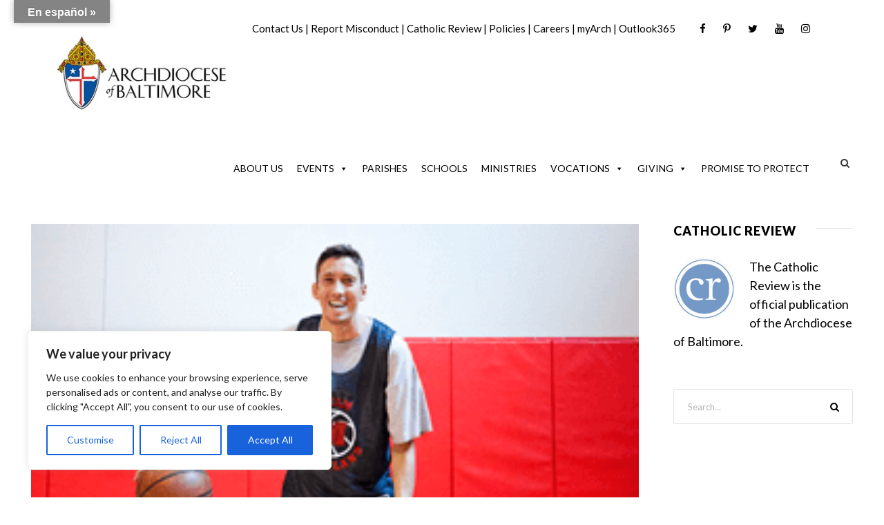

--- FILE ---
content_type: text/html; charset=utf-8
request_url: https://www.google.com/recaptcha/api2/aframe
body_size: 184
content:
<!DOCTYPE HTML><html><head><meta http-equiv="content-type" content="text/html; charset=UTF-8"></head><body><script nonce="SKfBiJjVtQxnn-Kn0W3e5A">/** Anti-fraud and anti-abuse applications only. See google.com/recaptcha */ try{var clients={'sodar':'https://pagead2.googlesyndication.com/pagead/sodar?'};window.addEventListener("message",function(a){try{if(a.source===window.parent){var b=JSON.parse(a.data);var c=clients[b['id']];if(c){var d=document.createElement('img');d.src=c+b['params']+'&rc='+(localStorage.getItem("rc::a")?sessionStorage.getItem("rc::b"):"");window.document.body.appendChild(d);sessionStorage.setItem("rc::e",parseInt(sessionStorage.getItem("rc::e")||0)+1);localStorage.setItem("rc::h",'1769763934251');}}}catch(b){}});window.parent.postMessage("_grecaptcha_ready", "*");}catch(b){}</script></body></html>